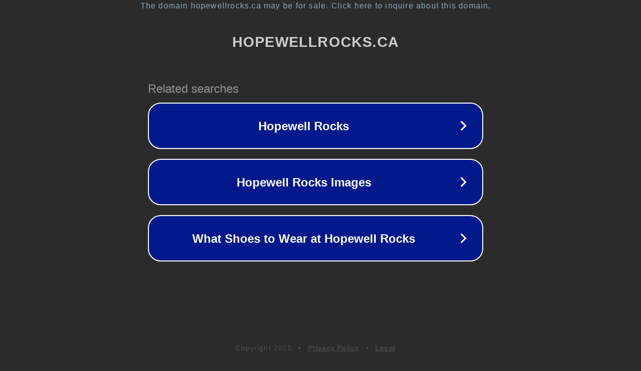

--- FILE ---
content_type: text/html; charset=utf-8
request_url: http://hopewellrocks.ca/
body_size: 1050
content:
<!doctype html>
<html data-adblockkey="MFwwDQYJKoZIhvcNAQEBBQADSwAwSAJBANDrp2lz7AOmADaN8tA50LsWcjLFyQFcb/P2Txc58oYOeILb3vBw7J6f4pamkAQVSQuqYsKx3YzdUHCvbVZvFUsCAwEAAQ==_dPhzAcXuOHI48qIwRJfIc5ihcso5eiYJQAavPxoDRhFQ84W+XO+Ix/CndRyYI7d3YrS+inzcO+T+MQvRgBAPlw==" lang="en" style="background: #2B2B2B;">
<head>
    <meta charset="utf-8">
    <meta name="viewport" content="width=device-width, initial-scale=1">
    <link rel="icon" href="[data-uri]">
    <link rel="preconnect" href="https://www.google.com" crossorigin>
</head>
<body>
<div id="target" style="opacity: 0"></div>
<script>window.park = "[base64]";</script>
<script src="/bXwKETOLU.js"></script>
</body>
</html>
